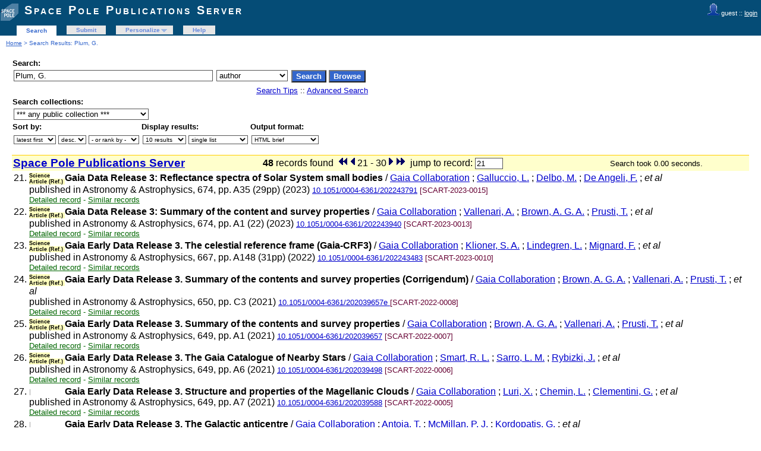

--- FILE ---
content_type: text/html; charset=UTF-8
request_url: http://publi2-as.oma.be/search?ln=en&p=Plum%2C+G.&jrec=21&f=author
body_size: 5020
content:
<!DOCTYPE html PUBLIC "-//W3C//DTD XHTML 1.0 Transitional//EN"
"http://www.w3.org/TR/xhtml1/DTD/xhtml1-transitional.dtd">
<html xmlns="http://www.w3.org/1999/xhtml" xmlns:og="http://opengraphprotocol.org/schema/" lang="en" xml:lang="en">
<head>
 <meta http-equiv="Content-Type" content="text/html; charset=utf-8" />
 <meta http-equiv="Content-Language" content="en" />
 <title>Plum, G. - Search Results - Space Pole Publications Server</title>
 
 <link rev="made" href="mailto:sarah@oma.be" />
 <link rel="stylesheet" href="/img/invenio.css" type="text/css" />
 <!--[if lt IE 8]>
    <link rel="stylesheet" type="text/css" href="/img/invenio-ie7.css" />
 <![endif]-->
 <!--[if gt IE 8]>
    <style type="text/css">div.restrictedflag {filter:none;}</style>
 <![endif]-->
   <link rel="canonical" href="http://publi2-as.oma.be/search?p=Plum%2C+G.&amp;jrec=21&amp;f=author" />
  <link rel="alternate" hreflang="en" href="http://publi2-as.oma.be/search?p=Plum%2C+G.&amp;jrec=21&amp;f=author&amp;ln=en" />

 <link rel="alternate" type="application/rss+xml" title="Space Pole Publications Server RSS" href="/rss?jrec=21&amp;f=author&amp;ln=en&amp;p=Plum%2C+G." />
 <link rel="search" type="application/opensearchdescription+xml" href="http://publi2-as.oma.be/opensearchdescription" title="Space Pole Publications Server" />
 <link rel="unapi-server" type="application/xml" title="unAPI" href="http://publi2-as.oma.be/unapi" />
 
 <meta name="description" content="Space Pole Publications Server Search Results." />
 <meta name="keywords" content="Space Pole Publications Server, WebSearch, Space Pole Publications Server" />
 <script type="text/javascript" src="/js/jquery.min.js"></script>
 
 
</head>
<body class="Space32Pole32Publications32Server search">
<div class="pageheader">

<!-- replaced page header -->
<div class="headerlogo">
<table class="headerbox" cellspacing="0">
 <tr>
  <td align="right" valign="top" colspan="12">
  <div class="userinfoboxbody">
    <img src="http://publi2-as.oma.be/img/user-icon-1-20x20.gif" border="0" alt=""/> guest ::
                   <a class="userinfo" href="https://publi2-as.oma.be/youraccount/login?ln=en&amp;referer=http%3A//publi2-as.oma.be/search%3Fln%3Den%26p%3DPlum%252C%2BG.%26jrec%3D21%26f%3Dauthor">login</a>
  </div>
  <div class="headerboxbodylogo">
   <a href="/?ln=en">Space Pole Publications Server</a>
  </div>
  </td>
 </tr>
 <tr class="menu">
       <td class="headermoduleboxbodyblank">
             &nbsp;
       </td>
       <td class="headermoduleboxbodyblank">
             &nbsp;
       </td>
       <td class="headermoduleboxbodyselected">
             <a class="headerselected" href="/?ln=en">Search</a>
       </td>
       <td class="headermoduleboxbodyblank">
             &nbsp;
       </td>
       <td class="headermoduleboxbody">
             <a class="header" href="/submit?ln=en">Submit</a>
       </td>
       <td class="headermoduleboxbodyblank">
             &nbsp;
       </td>
       <td class="headermoduleboxbody">
             <div class="hassubmenu">
        <a hreflang="en" class="header" href="https://publi2-as.oma.be/youraccount/display?ln=en">Personalize</a>
        <ul class="subsubmenu"><li><a href="https://publi2-as.oma.be/youralerts/list?ln=en">Your alerts</a></li><li><a href="https://publi2-as.oma.be/yourbaskets/display?ln=en">Your baskets</a></li><li><a href="https://publi2-as.oma.be/youralerts/display?ln=en">Your searches</a></li></ul></div>
       </td>
       <td class="headermoduleboxbodyblank">
             &nbsp;
       </td>
       <td class="headermoduleboxbody">
             <a class="header" href="/help/?ln=en">Help</a>
       </td>
       <td class="headermoduleboxbodyblank">&nbsp;</td>
       <td class="headermoduleboxbodyblanklast">
             &nbsp;
       </td>
 </tr>
</table>
</div>
<table class="navtrailbox">
 <tr>
  <td class="navtrailboxbody">
   <a href="/?ln=en" class="navtrail">Home</a> &gt; Search Results: Plum, G.
  </td>
 </tr>
</table>
<!-- end replaced page header -->

</div>
        <div class="pagebody"><div class="pagebodystripemiddle">
        <form name="search" action="/search" method="get">
        <input type="hidden" name="ln" value="en" />
            <table class="searchbox simplesearch">
             <thead>
              <tr>
               <th colspan="3" class="searchboxheader">
                Search:
               </th>
              </tr>
             </thead>
             <tbody>
              <tr valign="top">
                <td class="searchboxbody"><input type="text" name="p" size="40" value="Plum, G." class="simplesearchfield"/></td>
                <td class="searchboxbody"><select name="f"><option value="">any field</option><option value="abstract">abstract</option><option value="author" selected="selected">author</option><option value="authorcount">author count</option><option value="collection">collection</option><option value="datecreated">date created</option><option value="datemodified">date modified</option><option value="division">division</option><option value="doi">doi</option><option value="exactauthor">exact author</option><option value="exactfirstauthor">exact first author</option><option value="exacttitle">exact title</option><option value="filename">file name</option><option value="filetype">file type</option><option value="firstauthor">first author</option><option value="fulltext">fulltext</option><option value="funding">funding</option><option value="isbn">isbn</option><option value="journal">journal</option><option value="keyword">keyword</option><option value="miscellaneous">miscellaneous</option><option value="recid">record ID</option><option value="reportnumber">report number</option><option value="title">title</option><option value="year">year</option></select></td>
                <td class="searchboxbody">
                  <input class="formbutton" type="submit" name="action_search" value="Search" />
                  <input class="formbutton" type="submit" name="action_browse" value="Browse" />&nbsp;
                </td>
              </tr>
              <tr valign="bottom">
                <td colspan="3" align="right" class="searchboxbody">
                  <small>
                    <a href="/help/search-tips?ln=en">Search Tips</a> ::
                    <a href="/search?ln=en&amp;f1=author&amp;as=1&amp;p1=Plum%2C+G.&amp;jrec=21">Advanced Search</a>
                  </small>
                </td>
              </tr>
             </tbody>
            </table>
            
                <table class="searchbox">
                 <thead>
                  <tr>
                   <th colspan="3" class="searchboxheader">
                    Search collections:
                   </th>
                  </tr>
                 </thead>
                 <tbody>
                  <tr valign="bottom">
                   <td valign="top" class="searchboxbody">
                     <select name="c"><option value="Space Pole Publications Server">*** any public collection ***</option><option value="Astronomy &amp; Astrophysics">Astronomy &amp; Astrophysics</option><option value="Book Sections">Book Sections</option><option value="Books">Books</option><option value="Books &amp; Book Sections">Books &amp; Book Sections</option><option value="Conference Contributions &amp; Seminars">Conference Contributions &amp; Sem...</option><option value="Conference Talks">Conference Talks</option><option value="Contributed Talks">Contributed Talks</option><option value="Datasets">Datasets</option><option value="Invited Talks">Invited Talks</option><option value="Newsletters">Newsletters</option><option value="Non-refereed Articles">Non-refereed Articles</option><option value="Outreach">Outreach</option><option value="Outreach Talks">Outreach Talks</option><option value="Peer Reviewed Articles">Peer Reviewed Articles</option><option value="Periodical Publications">Periodical Publications</option><option value="Planetarium">Planetarium</option><option value="Posters">Posters</option><option value="Press Articles">Press Articles</option><option value="Press Releases">Press Releases</option><option value="Radio &amp; TV Programs">Radio &amp; TV Programs</option><option value="Reference Systems &amp; Planetology">Reference Systems &amp; Planetolog...</option><option value="Royal Belgian Institute for Space Aeronomy">Royal Belgian Institute for Sp...</option><option value="Royal Meteorological Institute of Belgium">Royal Meteorological Institute...</option><option value="Royal Observatory of Belgium">Royal Observatory of Belgium</option><option value="Science Articles">Science Articles</option><option value="Seismology &amp; Gravimetry">Seismology &amp; Gravimetry</option><option value="Seminars">Seminars</option><option value="Solar Physics &amp; Space Weather (SIDC)">Solar Physics &amp; Space Weather ...</option><option value="Solar-Terrestrial Centre of Excellence">Solar-Terrestrial Centre of Ex...</option><option value="Space Pole Publications Server">Space Pole Publications Server</option><option value="Space Weather Alerts &amp; Products">Space Weather Alerts &amp; Product...</option><option value="Sunspot Bulletins">Sunspot Bulletins</option><option value="Theses">Theses</option></select>
                   </td>
                  </tr>
                 </tbody>
                </table>
                 <table class="searchbox">
                 <thead>
                  <tr>
                   <th class="searchboxheader">
                    Sort by:
                   </th>
                   <th class="searchboxheader">
                    Display results:
                   </th>
                   <th class="searchboxheader">
                    Output format:
                   </th>
                  </tr>
                 </thead>
                 <tbody>
                  <tr valign="bottom">
                   <td class="searchboxbody">
                     <select name="sf" class="address"><option value="" selected="selected">latest first</option><option value="year">year</option><option value="author">author</option><option value="firstauthor">first author</option><option value="title">title</option></select> <select name="so" class="address"><option value="a">asc.</option><option value="d" selected="selected">desc.</option></select> <select name="rm" class="address"><option value="" selected="selected">- or rank by -</option><option value="wrd">word similarity</option></select>
                   </td>
                   <td class="searchboxbody">
                     <select name="rg" class="address"><option value="10" selected="selected">10 results</option><option value="25">25 results</option><option value="50">50 results</option><option value="100">100 results</option></select> <select name="sc" class="address"><option value="0" selected="selected">single list</option><option value="1">split by collection</option></select>
                   </td>
                   <td class="searchboxbody"><select name="of" class="address"><option value="hx">BibTeX</option><option value="xd">Dublin Core</option><option value="xe">EndNote</option><option value="xe8x">EndNote (8-X)</option><option value="hb" selected="selected">HTML brief</option><option value="hcs">HTML citesummary</option><option value="hd">HTML detailed</option><option value="hm">MARC</option><option value="xm">MARCXML</option><option value="xo">MODS</option><option value="xn">NLM</option><option value="hc">photo captions only</option><option value="hp">portfolio</option><option value="xw">RefWorks</option></select></td>
                  </tr>
                 </tbody>
                </table></form>
                  <a name="1"></a>
                  <form action="/search" method="get">
                  <table class="searchresultsbox"><tr><td class="searchresultsboxheader" align="left">
                  <strong><big><a href="?ln=en">Space Pole Publications Server</a></big></strong></td>
                  <td class="searchresultsboxheader" align="center">
                      <strong>48</strong> records found &nbsp;<a href="/search?ln=en&amp;p=Plum%2C+G.&amp;jrec=1&amp;f=author" class="img"><img src="/img/sb.gif" alt="begin" border="0" /></a><a href="/search?ln=en&amp;p=Plum%2C+G.&amp;jrec=11&amp;f=author" class="img"><img src="/img/sp.gif" alt="previous" border="0" /></a>21 - 30<a href="/search?ln=en&amp;p=Plum%2C+G.&amp;jrec=31&amp;f=author" class="img"><img src="/img/sn.gif" alt="next" border="0" /></a><a href="/search?ln=en&amp;p=Plum%2C+G.&amp;jrec=39&amp;f=author" class="img"><img src="/img/se.gif" alt="end" border="0" /></a><input type="hidden" name="p" value="Plum, G." /><input type="hidden" name="cc" value="Space Pole Publications Server" /><input type="hidden" name="f" value="author" /><input type="hidden" name="sf" value="" /><input type="hidden" name="so" value="d" /><input type="hidden" name="of" value="hb" /><input type="hidden" name="rg" value="10" /><input type="hidden" name="as" value="0" /><input type="hidden" name="ln" value="en" /><input type="hidden" name="p1" value="" /><input type="hidden" name="p2" value="" /><input type="hidden" name="p3" value="" /><input type="hidden" name="f1" value="" /><input type="hidden" name="f2" value="" /><input type="hidden" name="f3" value="" /><input type="hidden" name="m1" value="" /><input type="hidden" name="m2" value="" /><input type="hidden" name="m3" value="" /><input type="hidden" name="op1" value="" /><input type="hidden" name="op2" value="" /><input type="hidden" name="sc" value="0" /><input type="hidden" name="d1y" value="0" /><input type="hidden" name="d1m" value="0" /><input type="hidden" name="d1d" value="0" /><input type="hidden" name="d2y" value="0" /><input type="hidden" name="d2m" value="0" /><input type="hidden" name="d2d" value="0" /><input type="hidden" name="dt" value="" />&nbsp; jump to record: <input type="text" name="jrec" size="4" value="21" /></td><td class="searchresultsboxheader" align="right"><small>Search took 0.00 seconds.</small>&nbsp;</td></tr></table></form>
              <form action="/yourbaskets/add" method="post">
              <table>
              
                <tr><td valign="top" align="right" style="white-space: nowrap;">
                    
                    <abbr class="unapi-id" title="6054"></abbr>

                21.
               </td><td valign="top"><div class="hdrcategOMA"><span class="scart_categ">Science Article (Ref.)&nbsp;</span></div><strong>Gaia Data Release 3: Reflectance spectra of Solar System small bodies</strong>
 / <a href="/search?f=author&amp;p=Gaia%20Collaboration&amp;ln=en">Gaia Collaboration</a> ; <a href="/search?f=author&amp;p=Galluccio%2C%20L.&amp;ln=en">Galluccio, L.</a> ; <a href="/search?f=author&amp;p=Delbo%2C%20M.&amp;ln=en">Delbo, M.</a> ; <a href="/search?f=author&amp;p=De%20Angeli%2C%20F.&amp;ln=en">De Angeli, F.</a> ;<em> et al</em> 
<br />published in Astronomy & Astrophysics, 674, pp. A35 (29pp) (2023) 
<small><a href="http://dx.doi.org/10.1051/0004-6361/202243791" title="DOI" target="_blank">10.1051/0004-6361/202243791</a></small>
<small class="quicknote"> [SCART-2023-0015]</small> 
<div class="moreinfo"><span class="moreinfo"><a href="/record/6054?ln=en" class="moreinfo">Detailed record</a></span><span class="moreinfo"> - <a href="/search?ln=en&amp;p=recid%3A6054&amp;rm=wrd" class="moreinfo">Similar records</a></span></div></td></tr>
                <tr><td valign="top" align="right" style="white-space: nowrap;">
                    
                    <abbr class="unapi-id" title="6052"></abbr>

                22.
               </td><td valign="top"><div class="hdrcategOMA"><span class="scart_categ">Science Article (Ref.)&nbsp;</span></div><strong>Gaia Data Release 3: Summary of the content and survey properties</strong>
 / <a href="/search?f=author&amp;p=Gaia%20Collaboration&amp;ln=en">Gaia Collaboration</a> ; <a href="/search?f=author&amp;p=Vallenari%2C%20A.&amp;ln=en">Vallenari, A.</a> ; <a href="/search?f=author&amp;p=Brown%2C%20A.%20G.%20A.&amp;ln=en">Brown, A. G. A.</a> ; <a href="/search?f=author&amp;p=Prusti%2C%20T.&amp;ln=en">Prusti, T.</a> ;<em> et al</em> 
<br />published in Astronomy & Astrophysics, 674, pp. A1 (22) (2023) 
<small><a href="http://dx.doi.org/10.1051/0004-6361/202243940" title="DOI" target="_blank">10.1051/0004-6361/202243940</a></small>
<small class="quicknote"> [SCART-2023-0013]</small> 
<div class="moreinfo"><span class="moreinfo"><a href="/record/6052?ln=en" class="moreinfo">Detailed record</a></span><span class="moreinfo"> - <a href="/search?ln=en&amp;p=recid%3A6052&amp;rm=wrd" class="moreinfo">Similar records</a></span></div></td></tr>
                <tr><td valign="top" align="right" style="white-space: nowrap;">
                    
                    <abbr class="unapi-id" title="6049"></abbr>

                23.
               </td><td valign="top"><div class="hdrcategOMA"><span class="scart_categ">Science Article (Ref.)&nbsp;</span></div><strong>Gaia Early Data Release 3. The celestial reference frame (Gaia-CRF3)</strong>
 / <a href="/search?f=author&amp;p=Gaia%20Collaboration&amp;ln=en">Gaia Collaboration</a> ; <a href="/search?f=author&amp;p=Klioner%2C%20S.%20A.&amp;ln=en">Klioner, S. A.</a> ; <a href="/search?f=author&amp;p=Lindegren%2C%20L.&amp;ln=en">Lindegren, L.</a> ; <a href="/search?f=author&amp;p=Mignard%2C%20F.&amp;ln=en">Mignard, F.</a> ;<em> et al</em> 
<br />published in Astronomy & Astrophysics, 667, pp. A148 (31pp) (2022) 
<small><a href="http://dx.doi.org/10.1051/0004-6361/202243483" title="DOI" target="_blank">10.1051/0004-6361/202243483</a></small>
<small class="quicknote"> [SCART-2023-0010]</small> 
<div class="moreinfo"><span class="moreinfo"><a href="/record/6049?ln=en" class="moreinfo">Detailed record</a></span><span class="moreinfo"> - <a href="/search?ln=en&amp;p=recid%3A6049&amp;rm=wrd" class="moreinfo">Similar records</a></span></div></td></tr>
                <tr><td valign="top" align="right" style="white-space: nowrap;">
                    
                    <abbr class="unapi-id" title="5537"></abbr>

                24.
               </td><td valign="top"><div class="hdrcategOMA"><span class="scart_categ">Science Article (Ref.)&nbsp;</span></div><strong>Gaia Early Data Release 3. Summary of the contents and survey properties (Corrigendum)</strong>
 / <a href="/search?f=author&amp;p=Gaia%20Collaboration&amp;ln=en">Gaia Collaboration</a> ; <a href="/search?f=author&amp;p=Brown%2C%20A.%20G.%20A.&amp;ln=en">Brown, A. G. A.</a> ; <a href="/search?f=author&amp;p=Vallenari%2C%20A.&amp;ln=en">Vallenari, A.</a> ; <a href="/search?f=author&amp;p=Prusti%2C%20T.&amp;ln=en">Prusti, T.</a> ;<em> et al</em> 
<br />published in Astronomy & Astrophysics, 650, pp. C3 (2021) 
<small><a href="http://dx.doi.org/10.1051/0004-6361/202039657e " title="DOI" target="_blank">10.1051/0004-6361/202039657e </a></small>
<small class="quicknote"> [SCART-2022-0008]</small> 
<div class="moreinfo"><span class="moreinfo"><a href="/record/5537?ln=en" class="moreinfo">Detailed record</a></span><span class="moreinfo"> - <a href="/search?ln=en&amp;p=recid%3A5537&amp;rm=wrd" class="moreinfo">Similar records</a></span></div></td></tr>
                <tr><td valign="top" align="right" style="white-space: nowrap;">
                    
                    <abbr class="unapi-id" title="5536"></abbr>

                25.
               </td><td valign="top"><div class="hdrcategOMA"><span class="scart_categ">Science Article (Ref.)&nbsp;</span></div><strong>Gaia Early Data Release 3. Summary of the contents and survey properties</strong>
 / <a href="/search?f=author&amp;p=Gaia%20Collaboration&amp;ln=en">Gaia Collaboration</a> ; <a href="/search?f=author&amp;p=Brown%2C%20A.%20G.%20A.&amp;ln=en">Brown, A. G. A.</a> ; <a href="/search?f=author&amp;p=Vallenari%2C%20A.&amp;ln=en">Vallenari, A.</a> ; <a href="/search?f=author&amp;p=Prusti%2C%20T.&amp;ln=en">Prusti, T.</a> ;<em> et al</em> 
<br />published in Astronomy & Astrophysics, 649, pp. A1 (2021) 
<small><a href="http://dx.doi.org/10.1051/0004-6361/202039657" title="DOI" target="_blank">10.1051/0004-6361/202039657</a></small>
<small class="quicknote"> [SCART-2022-0007]</small> 
<div class="moreinfo"><span class="moreinfo"><a href="/record/5536?ln=en" class="moreinfo">Detailed record</a></span><span class="moreinfo"> - <a href="/search?ln=en&amp;p=recid%3A5536&amp;rm=wrd" class="moreinfo">Similar records</a></span></div></td></tr>
                <tr><td valign="top" align="right" style="white-space: nowrap;">
                    
                    <abbr class="unapi-id" title="5535"></abbr>

                26.
               </td><td valign="top"><div class="hdrcategOMA"><span class="scart_categ">Science Article (Ref.)&nbsp;</span></div><strong>Gaia Early Data Release 3. The Gaia Catalogue of Nearby Stars </strong>
 / <a href="/search?f=author&amp;p=Gaia%20Collaboration&amp;ln=en">Gaia Collaboration</a> ; <a href="/search?f=author&amp;p=Smart%2C%20R.%20L.&amp;ln=en">Smart, R. L.</a> ; <a href="/search?f=author&amp;p=Sarro%2C%20L.%20M.&amp;ln=en">Sarro, L. M.</a> ; <a href="/search?f=author&amp;p=Rybizki%2C%20J.&amp;ln=en">Rybizki, J.</a> ;<em> et al</em> 
<br />published in Astronomy & Astrophysics, 649, pp. A6 (2021) 
<small><a href="http://dx.doi.org/10.1051/0004-6361/202039498" title="DOI" target="_blank">10.1051/0004-6361/202039498</a></small>
<small class="quicknote"> [SCART-2022-0006]</small> 
<div class="moreinfo"><span class="moreinfo"><a href="/record/5535?ln=en" class="moreinfo">Detailed record</a></span><span class="moreinfo"> - <a href="/search?ln=en&amp;p=recid%3A5535&amp;rm=wrd" class="moreinfo">Similar records</a></span></div></td></tr>
                <tr><td valign="top" align="right" style="white-space: nowrap;">
                    
                    <abbr class="unapi-id" title="5534"></abbr>

                27.
               </td><td valign="top"><div class="hdrcategOMA"><span class="unknown_categ">&nbsp;</span></div><strong>Gaia Early Data Release 3. Structure and properties of the Magellanic Clouds</strong>
 / <a href="/search?f=author&amp;p=Gaia%20Collaboration&amp;ln=en">Gaia Collaboration</a> ; <a href="/search?f=author&amp;p=Luri%2C%20X.&amp;ln=en">Luri, X.</a> ; <a href="/search?f=author&amp;p=Chemin%2C%20L.&amp;ln=en">Chemin, L.</a> ; <a href="/search?f=author&amp;p=Clementini%2C%20G.&amp;ln=en">Clementini, G.</a> ;<em> et al</em> 
<br />published in Astronomy & Astrophysics, 649, pp. A7 (2021) 
<small><a href="http://dx.doi.org/10.1051/0004-6361/202039588" title="DOI" target="_blank">10.1051/0004-6361/202039588</a></small>
<small class="quicknote"> [SCART-2022-0005]</small> 
<div class="moreinfo"><span class="moreinfo"><a href="/record/5534?ln=en" class="moreinfo">Detailed record</a></span><span class="moreinfo"> - <a href="/search?ln=en&amp;p=recid%3A5534&amp;rm=wrd" class="moreinfo">Similar records</a></span></div></td></tr>
                <tr><td valign="top" align="right" style="white-space: nowrap;">
                    
                    <abbr class="unapi-id" title="5533"></abbr>

                28.
               </td><td valign="top"><div class="hdrcategOMA"><span class="unknown_categ">&nbsp;</span></div><strong>Gaia Early Data Release 3. The Galactic anticentre</strong>
 / <a href="/search?f=author&amp;p=Gaia%20Collaboration&amp;ln=en">Gaia Collaboration</a> ; <a href="/search?f=author&amp;p=Antoja%2C%20T.&amp;ln=en">Antoja, T.</a> ; <a href="/search?f=author&amp;p=McMillan%2C%20P.%20J.&amp;ln=en">McMillan, P. J.</a> ; <a href="/search?f=author&amp;p=Kordopatis%2C%20G.&amp;ln=en">Kordopatis, G.</a> ;<em> et al</em> 
<br />published in Astronomy & Astrophysics, 649, pp. A8 (2021) 
<small><a href="http://dx.doi.org/10.1051/0004-6361/202039714" title="DOI" target="_blank">10.1051/0004-6361/202039714</a></small>
<small class="quicknote"> [SCART-2022-0004]</small> 
<div class="moreinfo"><span class="moreinfo"><a href="/record/5533?ln=en" class="moreinfo">Detailed record</a></span><span class="moreinfo"> - <a href="/search?ln=en&amp;p=recid%3A5533&amp;rm=wrd" class="moreinfo">Similar records</a></span></div></td></tr>
                <tr><td valign="top" align="right" style="white-space: nowrap;">
                    
                    <abbr class="unapi-id" title="5532"></abbr>

                29.
               </td><td valign="top"><div class="hdrcategOMA"><span class="scart_categ">Science Article (Ref.)&nbsp;</span></div><strong>Gaia Early Data Release 3. Acceleration of the Solar System from Gaia astrometry </strong>
 / <a href="/search?f=author&amp;p=Gaia%20Collaboration&amp;ln=en">Gaia Collaboration</a> ; <a href="/search?f=author&amp;p=Klioner%2C%20S.%20A.&amp;ln=en">Klioner, S. A.</a> ; <a href="/search?f=author&amp;p=Mignard%2C%20F.&amp;ln=en">Mignard, F.</a> ; <a href="/search?f=author&amp;p=Lindegren%2C%20L.&amp;ln=en">Lindegren, L.</a> ;<em> et al</em> 
<br />published in Astronomy & Astrophysics, 649, pp. A9 (2021) 
<small><a href="http://dx.doi.org/10.1051/0004-6361/202039734" title="DOI" target="_blank">10.1051/0004-6361/202039734</a></small>
<small class="quicknote"> [SCART-2022-0003]</small> 
<div class="moreinfo"><span class="moreinfo"><a href="/record/5532?ln=en" class="moreinfo">Detailed record</a></span><span class="moreinfo"> - <a href="/search?ln=en&amp;p=recid%3A5532&amp;rm=wrd" class="moreinfo">Similar records</a></span></div></td></tr>
                <tr><td valign="top" align="right" style="white-space: nowrap;">
                    
                    <abbr class="unapi-id" title="5530"></abbr>

                30.
               </td><td valign="top"><div class="hdrcategOMA"><span class="scart_categ">Science Article (Ref.)&nbsp;</span></div><strong>Gaia Early Data Release 3. Updated radial velocities from Gaia DR2 </strong>
 / <a href="/search?f=author&amp;p=Seabroke%2C%20G.%20M.%20&amp;ln=en">Seabroke, G. M. </a> ; <a href="/search?f=author&amp;p=Fabricius%2C%20C.&amp;ln=en">Fabricius, C.</a> ; <a href="/search?f=author&amp;p=Teyssier%2C%20D.&amp;ln=en">Teyssier, D.</a> ; <a href="/search?f=author&amp;p=Sartoretti%2C%20P.&amp;ln=en">Sartoretti, P.</a> ;<em> et al</em> 
<br />published in Astronomy & Astrophysics, 653, pp. A160 (2021) 
<small><a href="http://dx.doi.org/10.1051/0004-6361/202141008" title="DOI" target="_blank">10.1051/0004-6361/202141008</a></small>
<small class="quicknote"> [SCART-2022-0001]</small> 
<div class="moreinfo"><span class="moreinfo"><a href="/record/5530?ln=en" class="moreinfo">Detailed record</a></span><span class="moreinfo"> - <a href="/search?ln=en&amp;p=recid%3A5530&amp;rm=wrd" class="moreinfo">Similar records</a></span></div></td></tr></table>
               <br />
               <input type="hidden" name="colid" value="0" />
               
               </form>
                  <div style="clear:both"></div>
                  <form action="/search" method="get"><div align="center">
                  <small>Space Pole Publications Server : <strong>48</strong> records found &nbsp; <a href="/search?ln=en&amp;p=Plum%2C+G.&amp;jrec=1&amp;f=author" class="img"><img src="/img/sb.gif" alt="begin" border="0" /></a><a href="/search?ln=en&amp;p=Plum%2C+G.&amp;jrec=11&amp;f=author" class="img"><img src="/img/sp.gif" alt="previous" border="0" /></a>21 - 30<a href="/search?ln=en&amp;p=Plum%2C+G.&amp;jrec=31&amp;f=author" class="img"><img src="/img/sn.gif" alt="next" border="0" /></a><a href="/search?ln=en&amp;p=Plum%2C+G.&amp;jrec=39&amp;f=author" class="img"><img src="/img/se.gif" alt="end" border="0" /></a><input type="hidden" name="p" value="Plum, G." /><input type="hidden" name="cc" value="Space Pole Publications Server" /><input type="hidden" name="f" value="author" /><input type="hidden" name="sf" value="" /><input type="hidden" name="so" value="d" /><input type="hidden" name="of" value="hb" /><input type="hidden" name="rg" value="10" /><input type="hidden" name="as" value="0" /><input type="hidden" name="ln" value="en" /><input type="hidden" name="p1" value="" /><input type="hidden" name="p2" value="" /><input type="hidden" name="p3" value="" /><input type="hidden" name="f1" value="" /><input type="hidden" name="f2" value="" /><input type="hidden" name="f3" value="" /><input type="hidden" name="m1" value="" /><input type="hidden" name="m2" value="" /><input type="hidden" name="m3" value="" /><input type="hidden" name="op1" value="" /><input type="hidden" name="op2" value="" /><input type="hidden" name="sc" value="0" /><input type="hidden" name="d1y" value="0" /><input type="hidden" name="d1m" value="0" /><input type="hidden" name="d1d" value="0" /><input type="hidden" name="d2y" value="0" /><input type="hidden" name="d2m" value="0" /><input type="hidden" name="d2d" value="0" /><input type="hidden" name="dt" value="" />&nbsp; jump to record: <input type="text" name="jrec" size="4" value="21" /></small></div></form><a name="googlebox"></a>
                 <table class="googlebox"><tr><th colspan="2" class="googleboxheader">See also: similar author names</th></tr></table><a name="googlebox"></a>
                 <table class="googlebox"><tr><th class="googleboxheader">Interested in being notified about new results for this query?</th></tr>
                 <tr><td class="googleboxbody">Subscribe to the <a href="/rss?jrec=21&amp;f=author&amp;ln=en&amp;p=Plum%2C+G."><img src="/img/feed-icon-12x12.gif" border="0" alt="" /></a>  <a class="google" href="/rss?jrec=21&amp;f=author&amp;ln=en&amp;p=Plum%2C+G.">RSS feed</a>.</td></tr>
                 </table>
                 </div></div>
<div class="pagefooter">

<!-- replaced page footer -->
 <div class="pagefooterstripeleft">
  Space Pole Publications Server&nbsp;::&nbsp;<a class="footer" href="/?ln=en">Search</a>&nbsp;::&nbsp;<a class="footer" href="/submit?ln=en">Submit</a>&nbsp;::&nbsp;<a class="footer" href="https://publi2-as.oma.be/youraccount/display?ln=en">Personalize</a>&nbsp;::&nbsp;<a class="footer" href="/help/?ln=en">Help</a>
  <br />
  Powered by <a class="footer" href="http://invenio-software.org/">Invenio</a> v1.2.1
  <br />
  Maintained by <a class="footer" href="mailto:sarah@oma.be">sarah@oma.be</a>
  <br />
  
 </div>
 <div class="pagefooterstriperight">
  
 </div>
<!-- replaced page footer -->
</div>
</body>
</html>
        